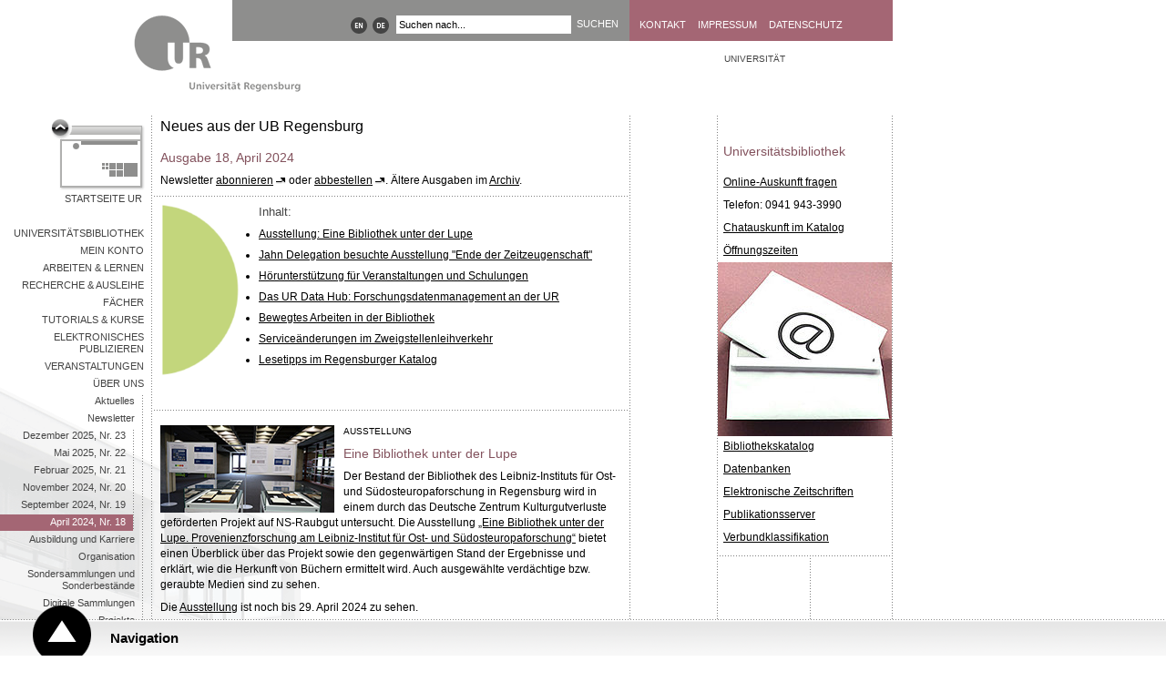

--- FILE ---
content_type: text/html; charset=utf-8
request_url: https://www.uni-regensburg.de/bibliothek/ueber-uns/neues-aus-der-ub-regensburg/april-2024/index.html
body_size: 6156
content:
<!DOCTYPE html>
<html lang="de">
<head>

<meta charset="utf-8">
<!-- 
	This website is powered by TYPO3 - inspiring people to share!
	TYPO3 is a free open source Content Management Framework initially created by Kasper Skaarhoj and licensed under GNU/GPL.
	TYPO3 is copyright 1998-2026 of Kasper Skaarhoj. Extensions are copyright of their respective owners.
	Information and contribution at https://typo3.org/
-->


<link rel="icon" href="/typo3conf/ext/ur_template/Resources/Public/Images/favicon.ico" type="image/vnd.microsoft.icon">

<meta name="generator" content="TYPO3 CMS" />
<meta name="viewport" content="width=device-width, initial-scale=1.0, user-scalable=yes" />
<meta name="robots" content="index,follow" />
<meta name="description" content="Neues aus der Universitätsbibliothek Regensburg, April 2024, Nr. 18" />
<meta name="keywords" content="Universitätsbibliothek,Regensburg,Newsletter,Neues,Information,Nachricht,Termin,Veranstaltung" />
<meta name="author" content="Harald Kloth" />
<meta name="designer" content="bauer &amp;amp; bauer medienbuero | www.headwork.de" />
<meta name="language" content="de" />
<meta name="date" content="2025-04-30" />


<link rel="stylesheet" href="/typo3conf/ext/ur_template/Resources/Public/Css/style.css?1682399085" media="all">



<script src="/typo3conf/ext/ur_template/Resources/Public/JavaScripts/ur_global.js?1647410206" type="text/javascript"></script>
<script src="/typo3conf/ext/ur_template/Resources/Public/JavaScripts/ur_microsite.js?1729056476" type="text/javascript"></script>


<title>Neues aus der UB Regensburg, April 2024, Nr. 18 - Universität Regensburg</title>
</head>
<body class="page" data-uid="1506324">



<div class="skipnav">
    <a href="#content-start">Zu Hauptinhalt springen</a>
</div>

<div class="container area-a46674">
    
        
                <a href="https://www.uni-regensburg.de" class="logo">
    <img src="/typo3conf/ext/ur_template/Resources/Public/Images/logo_zwischenseite.gif" alt="Universität Regensburg" />
</a>

                <div class="header">
                    <div class="locale_select">
    
        <a href="/bibliothek/ueber-uns/neues-aus-der-ub-regensburg/april-2024/index.html" title="Gewählte Sprache ist Deutsch">
            <img alt="Gewählte Sprache ist Deutsch" src="/typo3conf/ext/ur_template/Resources/Public/Images/dots/de.png"/>
        </a>
        <a href="https://www.uni-regensburg.de/library/about-us/index.html" title="Select language">
            <img alt="Select language" src="/typo3conf/ext/ur_template/Resources/Public/Images/dots/en.png"/>
        </a>
    
</div>


                    
        <form id="quicksearch-form" method="get" action="/search">
            <div class="input-container">
                <input name="tx_urmodules_yacysearch[query]" id="quicksearch-input" type="text" maxlength="50" value="Suchen nach..." title="Suchbegriff" />
            </div>
            <div class="submit-container">
                <input type="submit" class="quicksearch-submit" title="suchen" value="suchen" />
            </div>
        </form>
    



                    <div class="header-quicklinks">
    <!--<a href="/datenschutz/startseite/index.html">datenschutz</a><a href="/impressum/startseite/index.html">impressum</a><a href="/kontakt/startseite/index.html">kontakt</a>-->
    
            <a href="https://www.uni-regensburg.de/kontakt/index.html" title="Adresse, Telefonauskunft, Lagepläne" tabindex="200">Kontakt</a>
            <a href="https://www.uni-regensburg.de/impressum/index.html" title="Impressum" tabindex="201">Impressum</a>
            <a href="https://www.uni-regensburg.de/datenschutz/index.html" title="Datenschutzerklärung" tabindex="202">Datenschutz</a>
        
</div>
                </div>
            
    




    <div class="link-back">
        <a href="https://www.uni-regensburg.de">Startseite UR</a>
    </div>

    <div class="menu-left"><ul><li><a href="/bibliothek/startseite/index.html">Universitätsbibliothek</a></li><li><a href="https://katalog.uni-regensburg.de/vufind/MyResearch/CheckedOut" target="_blank" target="_blank">Mein Konto</a></li><li><a href="/bibliothek/arbeiten/index.html">Arbeiten & Lernen</a></li><li><a href="/bibliothek/recherche-ausleihe/index.html">Recherche & Ausleihe</a></li><li><a href="/bibliothek/faecher/index.html">Fächer</a></li><li><a href="/bibliothek/kurse/index.html">Tutorials & Kurse</a></li><li><a href="/bibliothek/elektronisches-publizieren/index.html">Elektronisches Publizieren</a></li><li><a href="/bibliothek/veranstaltungen/index.html">Veranstaltungen</a></li><li><a href="/bibliothek/ueber-uns/index.html">Über uns</a><ul><li><a href="/bibliothek/ueber-uns/aktuelles/index.html">Aktuelles</a></li><li><a href="/bibliothek/ueber-uns/neues-aus-der-ub-regensburg/index.html">Newsletter</a><ul><li><a href="/bibliothek/ueber-uns/neues-aus-der-ub-regensburg/dezember-2025/index.html">Dezember 2025, Nr. 23</a></li><li><a href="/bibliothek/ueber-uns/neues-aus-der-ub-regensburg/mai-2025/index.html">Mai 2025, Nr. 22</a></li><li><a href="/bibliothek/ueber-uns/neues-aus-der-ub-regensburg/februar-2025/index.html">Februar 2025, Nr. 21</a></li><li><a href="/bibliothek/ueber-uns/neues-aus-der-ub-regensburg/november-2024/index.html">November 2024, Nr. 20</a></li><li><a href="/bibliothek/ueber-uns/neues-aus-der-ub-regensburg/september-2024/index.html">September 2024, Nr. 19</a></li><li class="selected"><a href="/bibliothek/ueber-uns/neues-aus-der-ub-regensburg/april-2024/index.html">April 2024, Nr. 18</a></li></ul></li><li><a href="/bibliothek/ueber-uns/karriere/index.html">Ausbildung und Karriere</a></li><li><a href="/bibliothek/ueber-uns/organisation/index.html">Organisation</a></li><li><a href="/bibliothek/ueber-uns/sondersammlungen/index.html">Sondersammlungen und Sonderbestände</a></li><li><a href="/bibliothek/ueber-uns/digitale-sammlungen/index.html">Digitale Sammlungen</a></li><li><a href="/bibliothek/ueber-uns/projekte/index.html">Projekte</a></li><li><a href="https://www.ur-library.de/" target="_blank" target="_blank">UR Library Services</a></li><li><a href="/bibliothek/ueber-uns/ordnungen/index.html">Ordnungen, Rechtsgrundlagen</a></li><li><a href="/bibliothek/ueber-uns/datenschutz/index.html">Datenschutz</a></li></ul></li><li><a href="/bibliothek/kontakt/index.html">Kontakt</a></li><li><a href="/bibliothek/a-z/index.html">A - Z</a></li></ul></div>

    <div class="left">
        

        <h1>Neues aus der UB Regensburg</h1>
        
    <div class="article" id="c121103">
    <h2>Ausgabe 18, April 2024</h2>
<p>Newsletter <a href="https://www.listserv.dfn.de/sympa/subscribe/ur-ub-news?previous_action=signoff" target="_blank" class="external" rel="noreferrer">abonnieren</a> oder <a href="https://www.listserv.dfn.de/sympa/signoff/ur-ub-news" target="_blank" class="external" rel="noreferrer">abbestellen</a>. Ältere Ausgaben im <a href="/bibliothek/ueber-uns/neues-aus-der-ub-regensburg/index.html">Archiv</a>.</p>
    <hr />
</div><div class="article" id="c121104">
    <img align="left" alt="grüner Halbkreis" class="hey" height="190" src="/assets/_processed_/6/2/csm_newsletter-grafik-halbkreis_3f32cd906e.png" style="padding-bottom:3em;" width="108" loading="lazy"> 
<h3>Inhalt:</h3><ul style="margin-left: 80px;"> 	<li><a href="#bibliothek-unter-lupe">Ausstellung: Eine Bibliothek unter der Lupe</a></li> 	<li><a href="#jahn-delegation">Jahn Delegation besuchte Ausstellung "Ende der Zeitzeugenschaft"</a></li> 	<li><a href="#hoerunterstuetzung">Hörunterstützung für Veranstaltungen und Schulungen</a></li> 	<li><a href="#data-hub">Das UR Data Hub: Forschungsdatenmanagement an der UR</a></li> 	<li><a href="#bewegtes-arbeiten">Bewegtes Arbeiten in der Bibliothek</a></li> 	<li><a href="#zweigstellenleihverkehr">Serviceänderungen im Zweigstellenleihverkehr</a></li> 	<li><a href="#lesetipps">Lesetipps im Regensburger Katalog</a></li> </ul>
    <hr />
</div><div class="article" id="c123545">
    <div class="anchor" id="bibliothek-unter-lupe"></div><div class="kicker"><p><img align="left" alt="Ausstellungsvitrinen, Plakatständer" class="hey" height="96" src="/assets/bibliothek/bibliothek/bilder-content/newsletter/IMG_5832_191.jpg" style="padding-right:1em;" title="Bibliothek unter der Lupe" width="191">Ausstellung</p></div><h2>Eine Bibliothek unter der Lupe</h2>
<p>Der Bestand der Bibliothek des Leibniz-Instituts für Ost- und Südosteuropaforschung in Regensburg wird in einem durch das Deutsche Zentrum Kulturgutverluste geförderten Projekt auf NS-Raubgut untersucht. Die Ausstellung <a href="https://www.uni-regensburg.de/bibliothek/veranstaltungen/kalender/index.html?tx_news_pi1%5Baction%5D=detail&tx_news_pi1%5Bcontroller%5D=News&tx_news_pi1%5BhideDate%5D=0&tx_news_pi1%5Bnews%5D=21154&tx_news_pi1%5BsimpleList%5D=0&cHash=109d322538b02cd15b8b32da406667d4" target="_blank">„Eine Bibliothek unter der Lupe. Provenienzforschung am Leibniz-Institut für Ost- und Südosteuropaforschung“</a> bietet einen Überblick über das Projekt sowie den gegenwärtigen Stand der Ergebnisse und erklärt, wie die Herkunft von Büchern ermittelt wird. Auch ausgewählte verdächtige bzw. geraubte Medien sind zu sehen.</p>
<p>Die <a href="/bibliothek/veranstaltungen/kalender/index.html">Ausstellung</a> ist noch bis 29. April 2024 zu sehen.</p>
    <hr />
</div><div class="article" id="c121108">
    <div class="anchor" id="jahn-delegation"></div><div class="kicker"><p><img align="left" class="hey" height="107" src="/assets/_processed_/e/e/csm_2023_zeitzeugen_ausstellung_91fbceed0c.png" style="padding-right:1em;" width="190" loading="lazy">Ausstellung</p></div><h2>Jahn Delegation besuchte Ausstellung "Ende der Zeitzeugenschaft"</h2>
<p>Im Rahmen des "Erinnerungstags im deutschen Fußball" <a href="https://www.ssv-jahn.de/aktuelles/detail/jahn-delegation-besucht-ausstellung-ende-der-zeitzeugenschaft-an-der-uni-regensburg" target="_blank" class="external" rel="noreferrer">besuchten die Jahn Profis</a> Andi Geipl, Elias Huth, Tobi Eisenhuth und Jonas Bauer sowie Chef-Trainer Joe Enochs und Achim Beierlorzer, Geschäftsführer Sport, die Ausstellung "Ende der Zeitzeugenschaft".</p>
<p>Die <a href="/bibliothek/veranstaltungen/kalender/index.html">Ausstellung</a> ist noch bis 31. Juli 2024 zu sehen.</p>
    <hr />
</div><div class="article" id="c123548">
    <div class="anchor" id="hoerunterstuetzung"></div><div class="kicker"><p><img align="left" alt="Sende- und Empfangsgeräte" class="hey" height="96" src="/assets/bibliothek/bibliothek/bilder-content/newsletter/IMG_5825_191.jpg" style="padding-right:1em;" title="Mobile Hörunterstützung" width="191">Barrierefreiheit</p></div><h2>Hörunterstützung für Veranstaltungen und Schulungen</h2>
<p>Mittels unserer <a href="/bibliothek/arbeiten/barrierefrei/hoerunterstuetzung/index.html">mobilen Höranlage</a> können Sie unsere Veranstaltungen, Lesungen und Schulungen auch mit Hörbeeinträchtigung unbeschwert genießen. Insbesondere für CI- und Hörgeräteträger mit T-Spule sind unsere induktiven Halsringschleifen geeignet. Alternativ können Sie auch Kopfhörer nutzen.</p>
<p>Bitte geben Sie uns so früh wie möglich Bescheid (E-Mail an <a href="mailto:barrierefreiheit.ub@uni-regensburg.de">barrierefreiheit.ub@uni-regensburg.de</a>), wenn Sie diesen Service nutzen möchten - damit wir Ihnen ein gutes Verstehen ermöglichen können. <a href="/bibliothek/arbeiten/barrierefrei/index.html">Barrierefreie Bibliothek</a></p>
    <hr />
</div><div class="article" id="c121105">
    <div class="anchor" id="data-hub"></div><div class="kicker"><img align="left" class="hey" height="102" src="/assets/bibliothek/bibliothek/bilder-content/newsletter/191_data-hub.png" style="padding-right:1em;" width="191">Forschungsdatenmanagement</div><h2>Das UR Data Hub: Forschungsdatenmanagement an der Universität Regensburg</h2>
<p>Wer forscht, wertet Daten aus und produziert neue: Wie hält man diese am besten (dauerhaft) vor, geht verantwortungsvoll mit ihnen um, macht sie transparent und zugänglich? Darum kümmert sich der <a href="https://epub.uni-regensburg.de/datahub.html" target="_blank" rel="noreferrer">UR Data Hub</a>, eine neue zentrale Einrichtung der Universität Regensburg. Sie koordiniert die Aktivitäten im Bereich Forschungsdatenmanagement und unterstützt Forscher*innen der UR in allen Fachbereichen.</p><ul> 	<li>Spannende Einblicke bietet das <a href="https://mediathek2.uni-regensburg.de/playthis/65b39ccbb353e1.54067189" target="_blank" rel="noreferrer">Video zum UR Data Hub in der UR-Mediathek </a></li> 	<li>Ansprechpersonen im <a href="https://epub.uni-regensburg.de/contact.html" target="_blank" rel="noreferrer">UR Data Hub-Team</a></li> </ul>
    <hr />
</div><div class="article" id="c121106">
    <div class="anchor" id="bewegtes-arbeiten"></div><div class="kicker"><p><img align="left" class="hey" height="123" src="/assets/_processed_/2/2/csm_IMG_5738_1200_c944b9dac1.jpg" style="padding-right:1em;" width="191" loading="lazy">Arbeiten & Lernen</p></div><h2>Bewegtes Arbeiten in der Bibliothek</h2>
<p>Lernen und gleichzeitig in Bewegung bleiben? Das muss sich nicht ausschließen! Die Bibliothek baut ihr Angebot an ergonomisch gestalteten <a href="/bibliothek/arbeiten/index.html">Arbeitsplätzen</a> weiter aus: Neben dem beliebten Walkolution im Infozentrum der Zentralbibliothek sind ab sofort in der Zentralbibliothek auf Ebene 7 vor den Gruppenarbeitsräumen zwei Deskbikes sowie ein weiterer Walkolution im Einsatz. Die Tische sind höhenverstellbar, sodass sich jeder Arbeitsplatz individuell einrichten lässt.</p>
    <hr />
</div><div class="article" id="c123552">
    <div class="anchor" id="zweigstellenleihverkehr"></div><div class="kicker" id="content-start"><p><img align="left" alt="Transportfahrzeug, blaue Kisten" class="hey" height="96" src="/assets/bibliothek/bibliothek/bilder-content/newsletter/3_191.jpg" style="padding-right:1em;" title="Poststelle" width="191">Service</p></div><h2>Änderungen aufgrund Einführung eines neuen Bibliothekssystems an der Staatlichen Bibliothek</h2>
<p><a href="https://www.uni-regensburg.de/bibliothek/ueber-uns/aktuelles/index.html?tx_news_pi1%5Baction%5D=detail&tx_news_pi1%5Bcontroller%5D=News&tx_news_pi1%5BhideDate%5D=0&tx_news_pi1%5Bnews%5D=21608&tx_news_pi1%5BsimpleList%5D=1&cHash=7819bdd897dbad2882ccaedd1dc4eda0" target="_blank">Seit 15. April 2024</a> wurde der Zweigstellenleihverkehr zwischen der Staatlichen Bibliothek einerseits und der Universitätsbibliothek Regensburg sowie der Hochschulbibliothek der OTH Regensburg andererseits eingestellt. Aktuell wird unter Mitwirkung aller Beteiligten an Lösungen gearbeitet, um sobald wie möglich wieder die gewohnten Services anbieten zu können. Über weitere Entwicklungen werden wir Sie rechtzeitig informieren.</p>
    <hr />
</div><div class="article" id="c121109">
    <div class="anchor" id="lesetipps"></div> <img align="right" alt="Symbolgrafik grüner Halbkreis" class="hey" height="190" src="/assets/_processed_/5/7/csm_newsletter-grafik-halbkreis1_5d0ba65c22.png" style="padding-top:0;" width="108" loading="lazy"> 
<h2>Lesetipps im Regensburger Katalog</h2>
<p>aus dem Fachreferat Psychologie</p><ul> 	<li><a href="https://www.regensburger-katalog.de/s/ubr/de/2/1035/BV049578223" target="_blank" rel="noreferrer">ADHS ist kein Makel : hilfreiche Strategien für Kinder und Erwachsene</a></li> 	<li><a href="https://www.regensburger-katalog.de/TouchPoint/perma.do?q=+1035%3D%22BV049621647%22+IN+%5B2%5D&v=ubr&l=de" target="_blank" rel="noreferrer">Kopf hoch! :  mental gesund und stark in herausfordernden Zeiten</a></li> 	<li><a href="https://www.regensburger-katalog.de/s/ubr/de/2/1035/BV049387115" target="_blank" rel="noreferrer">Menschen überzeugen, die Recht haben wollen</a></li> 	<li><a href="https://www.regensburger-katalog.de/s/ubr/de/2/1035/BV048925586" target="_blank" rel="noreferrer">Weiblich, hochbegabt, unterschätzt</a></li> </ul>
    <hr />
</div>


        <div class="footer">
            <hr />
            <p class="author">
                UB Web-Redaktion - 30.04.2025 08:57 <img src="/typo3conf/ext/ur_template/Resources/Public/Images/info.gif" alt="" title="Letzte Aktualisierung von Harald Kloth" />
            </p>
        </div>
    </div>

    <div class="right" data-uid="479">
    <ol class="location">
        <li class="level-1">
            <a href="https://www.uni-regensburg.de">Universität</a>
        </li>
        <li class="level-2">
            
        </li>
        </li>
    </ol>

    
        <a href="#" class="arrowDestination"></a>

        <div id="rTop">
            <h2>Universitätsbibliothek</h2>
            <div class="bottom">
                <p><a href="/bibliothek/kontakt/formular/index.html">Online-Auskunft fragen</a></p>
<p>Telefon: 0941 943-3990</p>
<p><a href="https://katalog.uni-regensburg.de" target="_blank" rel="noreferrer">Chatauskunft im Katalog</a></p>
<p><a href="/bibliothek/arbeiten/oeffnungszeiten/index.html">Öffnungszeiten</a></p>


            </div>
        </div>

        <div id="rTeaser">
            
                <img class="teaser" alt="Newsletter" src="/assets/_processed_/4/7/csm_newsletter_58dcf3e21f.jpg" width="191" height="191" /><br />
            
        </div>

        <div id="rBottom">
            <p><a href="https://katalog.uni-regensburg.de" target="_blank" rel="noreferrer">Bibliothekskatalog</a></p>
<p><a href="https://dbis.uni-regensburg.de/?bib_id=ub_r" target="_blank" rel="noreferrer">Datenbanken</a></p>
<p><a href="https://ezb.uni-regensburg.de/?bibid=UBR" target="_blank" rel="noreferrer">Elektronische Zeitschriften</a></p>
<p><a href="https://epub.uni-regensburg.de/" target="_blank" rel="noreferrer">Publikationsserver</a></p>
<p><a href="https://rvk.uni-regensburg.de/" target="_blank" rel="noreferrer">Verbundklassifikation</a></p>


        </div>
    
</div>

</div>

<div class="navigation">
    <div id="navigation-header">
        <a href="#">Navigation</a>
    </div>
    <div id="navigation-content">
        <div class="dots-horizontal"></div>

        <div class="column-1 deeplinks" role="navigation">
            <ul><li><a href="https://www.uni-regensburg.de/universitaet">Über die UR</a></li><li><a href="https://www.uni-regensburg.de/forschung">Forschung</a></li><li><a href="https://www.uni-regensburg.de/studium">Studium</a></li></ul>
            <ul><li><a href="https://www.uni-regensburg.de/international">International</a></li><li><a href="https://www.uni-regensburg.de/forschung/zentrum-nachwuchsfoerderung/index.html">Nachwuchsförderung</a></li><li><a href="https://www.uni-regensburg.de/universitaet/chancengleichheit-inklusion">Chancengleichheit</a></li></ul>
            <ul><li><a href="https://www.uni-regensburg.de/bibliothek">Bibliothek</a></li><li><a href="https://www.uni-regensburg.de/rechenzentrum">Rechenzentrum</a></li><li><a href="https://www.uni-regensburg.de/zentrum-sprache-kommunikation/index.html">Sprachenzentrum</a></li></ul>
            <ul><li><a href="https://www.uni-regensburg.de/newsroom">Newsroom</a></li><li><a href="https://www.uni-regensburg.de/verwaltung">Verwaltung</a></li><li><a href="https://www.uniklinikum-regensburg.de/">Klinikum</a></li></ul>
        </div>

        <div class="column-2" role="navigation">
            <a href="https://www.uni-regensburg.de/aktuelles">Aktuelles</a><a href="https://www.uni-regensburg.de/fakultaeten">Fakultäten</a><a href="https://www.uni-regensburg.de/einrichtungen">Schnellnavigation A-Z</a><a href="https://www.uni-regensburg.de/kontakt/oeffnungszeiten">Öffnungszeiten</a><a href="/newsroom/startseite/index.html">Presse</a><a href="https://elearning.uni-regensburg.de/">GRIPS</a><a href="https://campusportal.uni-regensburg.de/qisserver/pages/cs/sys/portal/hisinoneStartPage.faces?chco=y">SPUR</a><a href="https://www.uni-regensburg.de/studium/startseite/vorlesungsverzeichnis/index.html">Vorlesungen</a><a href="https://gw.uni-regensburg.de/gw/webacc">Webmail</a><a href="https://www-app.uni-regensburg.de/Einrichtungen/TZ/famos/hoersaele/">Rauminfo</a><a href="https://www.uni-regensburg.de/rechenzentrum/support/infostand/index.html">Infostand</a><a href="https://www.uni-regensburg.de/technische-zentrale/index.html">Gebäude und Technik</a><a href="https://www.uni-regensburg.de/studium/startseite/index.html#content_toggle_11359">Studentische Initiativen</a><a href="https://www.uni-regensburg.de/kultur-freizeit/index.html">Kultur & Freizeit</a><a href="https://www.uni-regensburg.de/sport">Sport</a><a href="https://stwno.de/de/gastronomie/speiseplan/uni-regensburg/mensa-ur">Mensa</a><a href="https://www.uni-regensburg.de/universitaet/personalrat/index.html">Personalrat</a><a href="https://www.uni-regensburg.de/rul">RUL</a><a href="https://www.uni-regensburg.de/zentrum-hochschul-wissenschaftsdidaktik/index.html">ZHW</a><a href="https://www.uni-regensburg.de/zentrum-sprache-kommunikation/leitung/index.html">ZSK</a>
        </div>
    </div>
</div>

<script src="/typo3conf/ext/powermail/Resources/Public/JavaScript/Powermail/Form.min.js?1729254652" defer="defer"></script>


</body>
</html>

--- FILE ---
content_type: text/html; charset=UTF-8
request_url: https://webstatistik.uni-regensburg.de/piwik/ur/url_id_table.php?piwikIdsCallback=jQuery351005448421539529802_1768765986482&url=https%3A%2F%2Fwww.uni-regensburg.de%2Fbibliothek%2Fueber-uns%2Fneues-aus-der-ub-regensburg%2Fapril-2024%2Findex.html&_=1768765986483
body_size: 103
content:
jQuery351005448421539529802_1768765986482({"status":true,"domains":["18","16"],"click_heat_url":"18"});